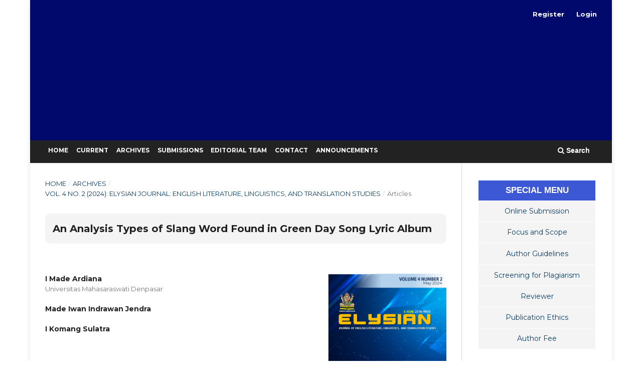

--- FILE ---
content_type: text/html; charset=utf-8
request_url: https://e-journal.unmas.ac.id/index.php/elysian/article/view/2479
body_size: 6383
content:
<!DOCTYPE html>
<html lang="en-US" xml:lang="en-US">
<head>
	<meta charset="utf-8">
	<meta name="viewport" content="width=device-width, initial-scale=1.0">
	<title>
		An Analysis Types of Slang Word Found in Green Day Song Lyric  Album
							| ELYSIAN JOURNAL : English Literature, Linguistics and Translation Studies
			</title>

	
<meta name="generator" content="Open Journal Systems 3.3.0.21" />
<link rel="schema.DC" href="http://purl.org/dc/elements/1.1/" />
<meta name="DC.Creator.PersonalName" content="I Made Ardiana"/>
<meta name="DC.Creator.PersonalName" content="Made Iwan Indrawan Jendra"/>
<meta name="DC.Creator.PersonalName" content="I Komang Sulatra"/>
<meta name="DC.Date.created" scheme="ISO8601" content="2024-05-31"/>
<meta name="DC.Date.dateSubmitted" scheme="ISO8601" content="2021-09-22"/>
<meta name="DC.Date.issued" scheme="ISO8601" content="2024-05-31"/>
<meta name="DC.Date.modified" scheme="ISO8601" content="2024-05-31"/>
<meta name="DC.Description" xml:lang="en" content="This study is entitled “An Analysis Types of Slang Word Found in Green Day Song Lyric Album”. The aim of this study is to identify the types of slang words that are found in the song lyrics of Green Day in the five albums: “1,039 Smoothed Out Slappy Hours” (1990), “Kerplunk !”(1991), “Dookie” (1994), “Father Of All..” (2020), and the last album “American Idiot” (2004). The method being used in this study is descriptive qualitative method and the technique  is observation technique. The theory used was found in  Kipfer and Chapman (2007). The study concludes that the secondary slang words are the only type that were found in the Green Day song lyrics"/>
<meta name="DC.Format" scheme="IMT" content="application/pdf"/>
<meta name="DC.Identifier" content="2479"/>
<meta name="DC.Identifier.pageNumber" content="114-123"/>
<meta name="DC.Identifier.DOI" content="10.36733/elysian.v4i1.2479"/>
<meta name="DC.Identifier.URI" content="https://e-journal.unmas.ac.id/index.php/elysian/article/view/2479"/>
<meta name="DC.Language" scheme="ISO639-1" content="en"/>
<meta name="DC.Rights" content="Copyright (c) 2024 ELYSIAN JOURNAL : English Literature, Linguistics and Translation Studies"/>
<meta name="DC.Rights" content=""/>
<meta name="DC.Source" content="ELYSIAN JOURNAL : English Literature, Linguistics and Translation Studies"/>
<meta name="DC.Source.ISSN" content="2776-9933"/>
<meta name="DC.Source.Issue" content="2"/>
<meta name="DC.Source.Volume" content="4"/>
<meta name="DC.Source.URI" content="https://e-journal.unmas.ac.id/index.php/elysian"/>
<meta name="DC.Subject" xml:lang="en" content="slang, types, and lyric"/>
<meta name="DC.Title" content="An Analysis Types of Slang Word Found in Green Day Song Lyric  Album"/>
<meta name="DC.Type" content="Text.Serial.Journal"/>
<meta name="DC.Type.articleType" content="Articles"/>
<meta name="gs_meta_revision" content="1.1"/>
<meta name="citation_journal_title" content="ELYSIAN JOURNAL : English Literature, Linguistics and Translation Studies"/>
<meta name="citation_journal_abbrev" content="elysian"/>
<meta name="citation_issn" content="2776-9933"/> 
<meta name="citation_author" content="I Made Ardiana"/>
<meta name="citation_author_institution" content="Universitas Mahasaraswati Denpasar"/>
<meta name="citation_author" content="Made Iwan Indrawan Jendra"/>
<meta name="citation_author" content="I Komang Sulatra"/>
<meta name="citation_title" content="An Analysis Types of Slang Word Found in Green Day Song Lyric  Album"/>
<meta name="citation_language" content="en"/>
<meta name="citation_date" content="2024/05/31"/>
<meta name="citation_volume" content="4"/>
<meta name="citation_issue" content="2"/>
<meta name="citation_firstpage" content="114"/>
<meta name="citation_lastpage" content="123"/>
<meta name="citation_doi" content="10.36733/elysian.v4i1.2479"/>
<meta name="citation_abstract_html_url" content="https://e-journal.unmas.ac.id/index.php/elysian/article/view/2479"/>
<meta name="citation_keywords" xml:lang="en" content="slang, types, and lyric"/>
<meta name="citation_pdf_url" content="https://e-journal.unmas.ac.id/index.php/elysian/article/download/2479/6929"/>
<meta name="citation_reference" content="Ambhasary, S. (2018). Translation of Slang Words Found in The Subtitle of Despicable Me Movie"/>
<meta name="citation_reference" content="Inti Indonesian. Translation of Slang Words Found in The Subtitle of Despicable Me Movie"/>
<meta name="citation_reference" content="Inti Indonesian. Diambil kembali dari"/>
<meta name="citation_reference" content="http://eprints.unram.ac.id/10406/1/Journal%20Sasha%20Ambarsari%20E1D113134.pdf"/>
<meta name="citation_reference" content="Britanica. (t.thn.). Diambil kembali dari Britanica. Cambridge Dictionary. (t.thn.). Diambil kembali"/>
<meta name="citation_reference" content="dari Cambridge Dictionary."/>
<meta name="citation_reference" content="Chapman, K. a. (2007). Dictionary of American Slang. New York: Harper Collin."/>
<meta name="citation_reference" content="Dictionary, T. F. (t.thn.). The Free Dictionary. (Farlex, Produser) Diambil kembali dari The Free"/>
<meta name="citation_reference" content="Dictionary: https://www.thefreedictionary.com/Rock+Song"/>
<meta name="citation_reference" content="Farlex. (t.thn.). The free dictionary. Diambil kembali dari The free dictionary."/>
<meta name="citation_reference" content="Lestary, A. (2016). A Study of Slang words in Song Lyrics Used Bruno Mars. A Study of Slang words"/>
<meta name="citation_reference" content="in Song Lyrics Used Bruno Mars. Diambil kembali dari"/>
<meta name="citation_reference" content="http://digilib.uinsby.ac.id/13748/1/Cover.pdf"/>
<meta name="citation_reference" content="Linguistic Society of America. (1924). Diambil kembali dari Linguistic Society of America."/>
<meta name="citation_reference" content="Mencken, H. (1936). The American Language. United States: Knopf Doubleday Publishing Group."/>
<meta name="citation_reference" content="Merriam. (1828). Mrriam Webster. Diambil kembali dari Merriam webster ."/>
<meta name="citation_reference" content="Salim. (1983). The Encyclopedia Americana (Vol. 1). New York: Grolier Incorporated."/>
<meta name="citation_reference" content="Yule, G. (1986). The Study of Language. Cambridge: Cambridge University Press."/>
	<link rel="stylesheet" href="https://e-journal.unmas.ac.id/index.php/elysian/$$$call$$$/page/page/css?name=stylesheet" type="text/css" /><link rel="stylesheet" href="//fonts.googleapis.com/css?family=Montserrat:400,700|Noto+Serif:400,400i,700,700i" type="text/css" /><link rel="stylesheet" href="https://e-journal.unmas.ac.id/lib/pkp/styles/fontawesome/fontawesome.css?v=3.3.0.21" type="text/css" /><link rel="stylesheet" href="https://e-journal.unmas.ac.id/public/journals/27/styleSheet.css?d=2024-02-06+18%3A39%3A01" type="text/css" />
</head>
<body class="pkp_page_article pkp_op_view" dir="ltr">

	<div class="pkp_structure_page">

				<header class="pkp_structure_head" id="headerNavigationContainer" role="banner">
						
 <nav class="cmp_skip_to_content" aria-label="Jump to content links">
	<a href="#pkp_content_main">Skip to main content</a>
	<a href="#siteNav">Skip to main navigation menu</a>
		<a href="#pkp_content_footer">Skip to site footer</a>
</nav>

			<div class="pkp_head_wrapper">

				<div class="pkp_site_name_wrapper">
					<button class="pkp_site_nav_toggle">
						<span>Open Menu</span>
					</button>
										<div class="pkp_site_name">
																<a href="						https://e-journal.unmas.ac.id/index.php/elysian/index
					" class="is_text">ELYSIAN JOURNAL : English Literature, Linguistics and Translation Studies</a>
										</div>
				</div>

				
				<nav class="pkp_site_nav_menu" aria-label="Site Navigation">
					<a id="siteNav"></a>
					<div class="pkp_navigation_primary_row">
						<div class="pkp_navigation_primary_wrapper">
																				<ul id="navigationPrimary" class="pkp_navigation_primary pkp_nav_list">
								<li class="">
				<a href="https://e-journal.unmas.ac.id/index.php/elysian/about">
					Home
				</a>
							</li>
								<li class="">
				<a href="https://e-journal.unmas.ac.id/index.php/elysian/issue/current">
					Current
				</a>
							</li>
								<li class="">
				<a href="https://e-journal.unmas.ac.id/index.php/elysian/issue/archive">
					Archives
				</a>
							</li>
								<li class="">
				<a href="https://e-journal.unmas.ac.id/index.php/elysian/about/submissions">
					Submissions
				</a>
							</li>
								<li class="">
				<a href="https://e-journal.unmas.ac.id/index.php/elysian/about/editorialTeam">
					Editorial Team
				</a>
							</li>
								<li class="">
				<a href="https://e-journal.unmas.ac.id/index.php/elysian/about/contact">
					Contact
				</a>
							</li>
								<li class="">
				<a href="https://e-journal.unmas.ac.id/index.php/elysian/announcement">
					Announcements
				</a>
							</li>
			</ul>

				

																						<div class="pkp_navigation_search_wrapper">
									<a href="https://e-journal.unmas.ac.id/index.php/elysian/search" class="pkp_search pkp_search_desktop">
										<span class="fa fa-search" aria-hidden="true"></span>
										Search
									</a>
								</div>
													</div>
					</div>
					<div class="pkp_navigation_user_wrapper" id="navigationUserWrapper">
							<ul id="navigationUser" class="pkp_navigation_user pkp_nav_list">
								<li class="profile">
				<a href="https://e-journal.unmas.ac.id/index.php/elysian/user/register">
					Register
				</a>
							</li>
								<li class="profile">
				<a href="https://e-journal.unmas.ac.id/index.php/elysian/login">
					Login
				</a>
							</li>
										</ul>

					</div>
				</nav>
			</div><!-- .pkp_head_wrapper -->
		</header><!-- .pkp_structure_head -->

						<div class="pkp_structure_content has_sidebar">
			<div class="pkp_structure_main" role="main">
				<a id="pkp_content_main"></a>

<div class="page page_article">
			<nav class="cmp_breadcrumbs" role="navigation" aria-label="You are here:">
	<ol>
		<li>
			<a href="https://e-journal.unmas.ac.id/index.php/elysian/index">
				Home
			</a>
			<span class="separator">/</span>
		</li>
		<li>
			<a href="https://e-journal.unmas.ac.id/index.php/elysian/issue/archive">
				Archives
			</a>
			<span class="separator">/</span>
		</li>
					<li>
				<a href="https://e-journal.unmas.ac.id/index.php/elysian/issue/view/429">
					Vol. 4 No. 2 (2024): Elysian Journal: English Literature, Linguistics, and Translation Studies
				</a>
				<span class="separator">/</span>
			</li>
				<li class="current" aria-current="page">
			<span aria-current="page">
									Articles
							</span>
		</li>
	</ol>
</nav>
	
		  	 <article class="obj_article_details">

		
	<h1 class="page_title">
		An Analysis Types of Slang Word Found in Green Day Song Lyric  Album
	</h1>

	
	<div class="row">
		<div class="main_entry">

							<section class="item authors">
					<h2 class="pkp_screen_reader">Authors</h2>
					<ul class="authors">
											<li>
							<span class="name">
								I Made Ardiana
							</span>
															<span class="affiliation">
									Universitas Mahasaraswati Denpasar
																	</span>
																				</li>
											<li>
							<span class="name">
								Made Iwan Indrawan Jendra
							</span>
																				</li>
											<li>
							<span class="name">
								I Komang Sulatra
							</span>
																				</li>
										</ul>
				</section>
			
																												<section class="item doi">
						<h2 class="label">
														DOI:
						</h2>
						<span class="value">
							<a href="https://doi.org/10.36733/elysian.v4i1.2479">
								https://doi.org/10.36733/elysian.v4i1.2479
							</a>
						</span>
					</section>
																
									<section class="item keywords">
				<h2 class="label">
										Keywords:
				</h2>
				<span class="value">
											slang, types, and lyric									</span>
			</section>
			
										<section class="item abstract">
					<h2 class="label">Abstract</h2>
					<p>This study is entitled “An Analysis Types of Slang Word Found in Green Day Song Lyric Album”. The aim of this study is to identify the types of slang words that are found in the song lyrics of Green Day in the five albums: “1,039 Smoothed Out Slappy Hours” (1990), “Kerplunk !”(1991), “Dookie” (1994), “Father Of All..” (2020), and the last album “American Idiot” (2004). The method being used in this study is descriptive qualitative method and the technique  is observation technique. The theory used was found in  Kipfer and Chapman (2007). The study concludes that the secondary slang words are the only type that were found in the Green Day song lyrics</p>
				</section>
			
			

																																	
										<section class="item references">
					<h2 class="label">
						References
					</h2>
					<div class="value">
																					<p>Ambhasary, S. (2018). Translation of Slang Words Found in The Subtitle of Despicable Me Movie </p>
															<p>Inti Indonesian. Translation of Slang Words Found in The Subtitle of Despicable Me Movie </p>
															<p>Inti Indonesian. Diambil kembali dari </p>
															<p><a href="http://eprints.unram.ac.id/10406/1/Journal%20Sasha%20Ambarsari%20E1D113134.pdf">http://eprints.unram.ac.id/10406/1/Journal%20Sasha%20Ambarsari%20E1D113134.pdf</a> </p>
															<p>Britanica. (t.thn.). Diambil kembali dari Britanica. Cambridge Dictionary. (t.thn.). Diambil kembali </p>
															<p>dari Cambridge Dictionary. </p>
															<p>Chapman, K. a. (2007). Dictionary of American Slang. New York: Harper Collin. </p>
															<p>Dictionary, T. F. (t.thn.). The Free Dictionary. (Farlex, Produser) Diambil kembali dari The Free </p>
															<p>Dictionary: <a href="https://www.thefreedictionary.com/Rock+Song">https://www.thefreedictionary.com/Rock+Song</a> </p>
															<p>Farlex. (t.thn.). The free dictionary. Diambil kembali dari The free dictionary. </p>
															<p>Lestary, A. (2016). A Study of Slang words in Song Lyrics Used Bruno Mars. A Study of Slang words </p>
															<p>in Song Lyrics Used Bruno Mars. Diambil kembali dari </p>
															<p><a href="http://digilib.uinsby.ac.id/13748/1/Cover.pdf">http://digilib.uinsby.ac.id/13748/1/Cover.pdf</a> </p>
															<p>Linguistic Society of America. (1924). Diambil kembali dari Linguistic Society of America. </p>
															<p>Mencken, H. (1936). The American Language. United States: Knopf Doubleday Publishing Group. </p>
															<p>Merriam. (1828). Mrriam Webster. Diambil kembali dari Merriam webster . </p>
															<p>Salim. (1983). The Encyclopedia Americana (Vol. 1). New York: Grolier Incorporated. </p>
															<p>Yule, G. (1986). The Study of Language. Cambridge: Cambridge University Press. </p>
																		</div>
				</section>
			
		</div><!-- .main_entry -->

		<div class="entry_details">

										<div class="item cover_image">
					<div class="sub_item">
													<a href="https://e-journal.unmas.ac.id/index.php/elysian/issue/view/429">
								<img src="https://e-journal.unmas.ac.id/public/journals/27/cover_issue_429_en_US.jpg" alt="">
							</a>
											</div>
				</div>
			
										<div class="item galleys">
					<h2 class="pkp_screen_reader">
						Downloads
					</h2>
					<ul class="value galleys_links">
													<li>
								
	
							

<a class="obj_galley_link pdf" href="https://e-journal.unmas.ac.id/index.php/elysian/article/view/2479/6929">

		
	pdf

	</a>
							</li>
											</ul>
				</div>
						
						<div class="item published">
				<section class="sub_item">
					<h2 class="label">
						Published
					</h2>
					<div class="value">
																			<span>2024-05-31</span>
																	</div>
				</section>
							</div>
			
						
										<div class="item issue">

											<section class="sub_item">
							<h2 class="label">
								Issue
							</h2>
							<div class="value">
								<a class="title" href="https://e-journal.unmas.ac.id/index.php/elysian/issue/view/429">
									Vol. 4 No. 2 (2024): Elysian Journal: English Literature, Linguistics, and Translation Studies
								</a>
							</div>
						</section>
					
											<section class="sub_item">
							<h2 class="label">
								Section
							</h2>
							<div class="value">
								Articles
							</div>
						</section>
					
									</div>
			
																														
						
			

		</div><!-- .entry_details -->
	</div><!-- .row -->

</article>

	

</div><!-- .page -->

	</div><!-- pkp_structure_main -->

									<div class="pkp_structure_sidebar left" role="complementary" aria-label="Sidebar">
				<div class="pkp_block block_custom" id="customblock-special-menu">
	<h2 class="title pkp_screen_reader">Special Menu</h2>
	<div class="content">
		<table style="width: 100.475%; background: #000000; border-collapse: collapse;">
<tbody>
<tr>
<td style="width: 100.0%; border: solid white 3.0pt; border-bottom: solid white 1.0pt; background: #3d58d5; padding: 0cm 5.4pt 0cm 5.4pt; height: 31.7pt;">
<p style="font-size: 15px; font-family: 'Arial Black',sans-serif; line-height: 107%; margin: 0cm 0cm .0001pt 0cm; text-align: center;"><strong><span style="font-size: 17px; font-family: 'Calibri',sans-serif; color: white;">SPECIAL MENU</span></strong></p>
</td>
</tr>
<tr>
<td style="width: 161.55pt; border-top: none; border-left: solid white 3.0pt; border-bottom: solid white 1.0pt; border-right: solid white 3.0pt; background: #f4f4f4; padding: 0cm 5.4pt 0cm 5.4pt; height: 31.7pt;">
<p style="margin: 0cm 0cm 0.0001pt; line-height: normal; font-size: 15px; font-family: 'Calibri', sans-serif; text-align: center;"><span style="font-size: 14px; font-family: 'Montserrat',sans-serif; color: black;">&nbsp; <a href="/index.php/elysian/about/submissions"><span style="color: #0b3d64;">Online Submission</span></a> &nbsp;</span></p>
</td>
</tr>
<tr>
<td style="width: 161.55pt; border-top: none; border-left: solid white 3.0pt; border-bottom: solid white 1.0pt; border-right: solid white 3.0pt; background: #f4f4f4; padding: 0cm 5.4pt 0cm 5.4pt; height: 31.7pt;">
<p style="margin: 0cm 0cm 0.0001pt; line-height: normal; font-size: 15px; font-family: 'Calibri', sans-serif; text-align: center;"><a href="/index.php/elysian/Focus"><span style="font-size: 14px; font-family: 'Montserrat',sans-serif; color: black;">&nbsp; <span style="color: #0b3d64;">Focus and Scope</span> &nbsp;</span></a></p>
</td>
</tr>
<tr>
<td style="width: 161.55pt; border-top: none; border-left: solid white 3.0pt; border-bottom: solid white 1.0pt; border-right: solid white 3.0pt; background: #f4f4f4; padding: 0cm 5.4pt 0cm 5.4pt; height: 33.15pt;">
<p style="margin: 0cm 0cm 0.0001pt; line-height: normal; font-size: 15px; font-family: 'Calibri', sans-serif; text-align: center;"><a href="/index.php/elysian/Guideline"><span style="font-size: 14px; font-family: 'Montserrat',sans-serif; color: black;">&nbsp; <span style="color: #0b3d64;">Author Guidelines</span> &nbsp;</span></a></p>
</td>
</tr>
<tr>
<td style="width: 161.55pt; border-top: none; border-left: solid white 3.0pt; border-bottom: solid white 1.0pt; border-right: solid white 3.0pt; background: #f4f4f4; padding: 0cm 5.4pt 0cm 5.4pt; height: 31.7pt;">
<p style="margin: 0cm 0cm 0.0001pt; line-height: normal; font-size: 15px; font-family: 'Calibri', sans-serif; text-align: center;"><a href="/index.php/elysian/ScreeningforPlagiarism"><span style="font-size: 14px; font-family: 'Montserrat',sans-serif; color: black;"><span style="color: #0b3d64;">Screening for Plagiarism</span></span></a></p>
</td>
</tr>
<tr>
<td style="width: 100.0%; border-top: none; border-left: solid white 3.0pt; border-bottom: solid white 1.0pt; border-right: solid white 3.0pt; background: #f4f4f4; padding: 0cm 5.4pt 0cm 5.4pt; height: 31.7pt;">
<p style="font-size: 15px; font-family: 'Calibri',sans-serif; line-height: 107%; margin: 0cm 0cm .0001pt 0cm; text-align: center;"><span style="font-size: 14px; font-family: 'Montserrat',sans-serif; color: black;"><a href="/index.php/elysian/Reviewers">&nbsp; <span style="color: #0b3d64;">Reviewer</span> </a>&nbsp;</span></p>
</td>
</tr>
<tr>
<td style="width: 161.55pt; border-top: none; border-left: solid white 3.0pt; border-bottom: solid white 1.0pt; border-right: solid white 3.0pt; background: #f4f4f4; padding: 0cm 5.4pt 0cm 5.4pt; height: 31.7pt;">
<p style="margin: 0cm 0cm 0.0001pt; line-height: normal; font-size: 15px; font-family: 'Calibri', sans-serif; text-align: center;"><a href="/index.php/elysian/Ethics"><span style="font-size: 14px; font-family: 'Montserrat',sans-serif; color: black;">&nbsp; <span style="color: #0b3d64;">Publication Ethics</span> &nbsp;</span></a></p>
</td>
</tr>
<tr>
<td style="width: 161.55pt; border-top: none; border-left: solid white 3.0pt; border-bottom: solid white 1.0pt; border-right: solid white 3.0pt; background: #f4f4f4; padding: 0cm 5.4pt 0cm 5.4pt; height: 31.7pt;">
<p style="margin: 0cm 0cm 0.0001pt; line-height: normal; font-size: 15px; font-family: 'Calibri', sans-serif; text-align: center;"><a href="/index.php/elysian/APC"><span style="font-size: 14px; font-family: 'Montserrat',sans-serif; color: black;">&nbsp; <span style="color: #0b3d64;">Author Fee</span> &nbsp;</span></a></p>
</td>
</tr>
</tbody>
</table>
	</div>
</div>
<div class="pkp_block block_custom" id="customblock-article-template">
	<h2 class="title pkp_screen_reader">Article Template</h2>
	<div class="content">
		<table style="width: 100.475%; background: #000000; border-collapse: collapse;">
<tbody>
<tr>
<td style="width: 100.0%; border: solid white 3.0pt; border-bottom: solid white 1.0pt; background: #3d58d5; padding: 0cm 5.4pt 0cm 5.4pt; height: 31.7pt;">
<p style="font-size: 15px; font-family: 'Arial Black',sans-serif; line-height: 107%; margin: 0cm 0cm .0001pt 0cm; text-align: center;"><strong><span style="font-size: 17px; font-family: 'Calibri',sans-serif; color: white;">TEMPLATE</span></strong></p>
</td>
</tr>
</tbody>
</table>
<p>&nbsp;</p>
<p><a href="https://docs.google.com/document/d/10CNa3GxXSB0Ndz2PIuMeLjgqiC7Wv6xB/edit?usp=drive_link&amp;ouid=107898970354839925664&amp;rtpof=true&amp;sd=true">&nbsp; &nbsp; &nbsp; &nbsp; &nbsp; &nbsp; &nbsp; <img src="https://e-journal.unmas.ac.id/public/site/images/yogimarantika/word-icon-new-6a092bd525315d0b809592d24116a971.png" alt="" width="120" height="120"></a></p>
	</div>
</div>
<div class="pkp_block block_custom" id="customblock-indexed-by">
	<h2 class="title pkp_screen_reader">Indexed By:</h2>
	<div class="content">
		<table style="width: 100.475%; background: #000000; border-collapse: collapse;">
<tbody>
<tr>
<td style="width: 100.0%; border: solid white 3.0pt; border-bottom: solid white 1.0pt; background: #3d58d5; padding: 0cm 5.4pt 0cm 5.4pt; height: 31.7pt;">
<p style="font-size: 15px; font-family: 'Calibri',sans-serif; line-height: 107%; margin: 0cm 0cm .0001pt 0cm; text-align: center;"><strong><span style="font-size: 17px; font-family: 'Calibri',sans-serif; color: white;">INDEXED BY</span></strong></p>
</td>
</tr>
</tbody>
</table>
<p style="font-size: 15px; font-family: 'Calibri',sans-serif; line-height: 107%; margin: 0cm 0cm .0001pt 0cm; text-align: center;"><strong><span style="font-size: 17px; font-family: 'Calibri',sans-serif; color: white;">SPECIAL LINKS</span></strong></p>
<p><a title="Google Scholar: Elysian" href="https://scholar.google.com/citations?hl=id&amp;view_op=list_works&amp;gmla=AMpAcmSIN4qw3g5_KqQaXiItiTnKU8ekjwdaUerlRf0QPqSoSxxUxqMZgZTqhuw-6ZV7qVEXvQ3hZ24RncbN37-R18SkcgYYUPsJxaWLC1N9u8cvDJJB8FrGrg&amp;user=irPWHAsAAAAJ" target="_blank" rel="noopener"><img src="https://e-journal.unmas.ac.id/public/site/images/yogimarantika/google-scholar-2.png" alt="" width="200" height="57"></a></p>
<p><a title="Garuda: Elysian" href="https://garuda.kemdikbud.go.id/journal/view/29273" target="_blank" rel="noopener"><img src="https://e-journal.unmas.ac.id/public/site/images/yogimarantika/garuda1-1-be729e35dd2556f5d3cbc1c23ece45cc.png" alt="" width="200" height="55"></a></p>
<p><a title="Turnitin" href="https://www.turnitin.com/" target="_blank" rel="noopener"><img src="https://e-journal.unmas.ac.id/public/site/images/yogimarantika/turnitin-logo-2021.svg.png" alt="" width="200" height="61"></a></p>
<p><a href="https://www.mendeley.com/?interaction_required=true" target="_blank" rel="noopener"><img src="https://e-journal.unmas.ac.id/public/site/images/yogimarantika/picture1-mendeley.png" alt="" width="200" height="86"></a></p>
	</div>
</div>
<div class="pkp_block block_custom" id="customblock-statistic">
	<h2 class="title pkp_screen_reader">statistic</h2>
	<div class="content">
		<table style="width: 100.475%; background: #000000; border-collapse: collapse;">
<tbody>
<tr>
<td style="width: 100.0%; border: solid white 3.0pt; border-bottom: solid white 1.0pt; background: #3d58d5; padding: 0cm 5.4pt 0cm 5.4pt; height: 31.7pt;">
<p style="font-size: 15px; font-family: 'Arial Black',sans-serif; line-height: 107%; margin: 0cm 0cm .0001pt 0cm; text-align: center;"><strong><span style="font-size: 17px; font-family: 'Calibri',sans-serif; color: white;">STATISTICS</span></strong></p>
</td>
</tr>
<tr>
<td style="width: 161.55pt; border-top: none; border-left: solid white 3.0pt; border-bottom: solid white 1.0pt; border-right: solid white 3.0pt; background: #f4f4f4; padding: 0cm 5.4pt 0cm 5.4pt; height: 31.7pt;">
<p style="margin: 0cm 0cm 0.0001pt; line-height: normal; font-size: 15px; font-family: 'Calibri', sans-serif; text-align: center;"><span style="font-size: 17px; font-family: 'Calibri',sans-serif; color: black;">&nbsp;<a href="https://www.flagcounter.me/details/eqd"><img src="https://www.flagcounter.me/eqd/" alt="Flag Counter"></a>&nbsp;</span></p>
</td>
</tr>
</tbody>
</table>
	</div>
</div>
<div class="pkp_block block_information">
	<h2 class="title">Information</h2>
	<div class="content">
		<ul>
							<li>
					<a href="https://e-journal.unmas.ac.id/index.php/elysian/information/readers">
						For Readers
					</a>
				</li>
										<li>
					<a href="https://e-journal.unmas.ac.id/index.php/elysian/information/authors">
						For Authors
					</a>
				</li>
										<li>
					<a href="https://e-journal.unmas.ac.id/index.php/elysian/information/librarians">
						For Librarians
					</a>
				</li>
					</ul>
	</div>
</div>
<div class="pkp_block block_web_feed">
	<h2 class="title">Current Issue</h2>
	<div class="content">
		<ul>
			<li>
				<a href="https://e-journal.unmas.ac.id/index.php/elysian/gateway/plugin/WebFeedGatewayPlugin/atom">
					<img src="https://e-journal.unmas.ac.id/lib/pkp/templates/images/atom.svg" alt="Atom logo">
				</a>
			</li>
			<li>
				<a href="https://e-journal.unmas.ac.id/index.php/elysian/gateway/plugin/WebFeedGatewayPlugin/rss2">
					<img src="https://e-journal.unmas.ac.id/lib/pkp/templates/images/rss20_logo.svg" alt="RSS2 logo">
				</a>
			</li>
			<li>
				<a href="https://e-journal.unmas.ac.id/index.php/elysian/gateway/plugin/WebFeedGatewayPlugin/rss">
					<img src="https://e-journal.unmas.ac.id/lib/pkp/templates/images/rss10_logo.svg" alt="RSS1 logo">
				</a>
			</li>
		</ul>
	</div>
</div>

			</div><!-- pkp_sidebar.left -->
			</div><!-- pkp_structure_content -->

<div class="pkp_structure_footer_wrapper" role="contentinfo">
	<a id="pkp_content_footer"></a>

	<div class="pkp_structure_footer">

					<div class="pkp_footer_content">
				<p>Platform and workflow by OJS/PKP <br />©2020 ELYSIAN JOURNAL: English Literature, Linguistics and Translation Studies (E-ISSN: 2776-9933)<br />Penerbit Prodi Sastra Inggris Fakultas Bahasa Asing Universitas Mahasaraswati Denpasar, Bali, Indonesia</p>
<p> </p>
<p><strong>Statcounter ELYSIAN :</strong></p>
<!-- Default Statcounter code for Elysian Journal
https://e-journal.unmas.ac.id/index.php/elysian --><noscript><div class="statcounter"><a title="site stats"
href="https://statcounter.com/" target="_blank"><img
class="statcounter"
src="https://c.statcounter.com/12852330/0/90bbd65d/1/"
alt="site stats"
referrerPolicy="no-referrer-when-downgrade"></a></div></noscript><!-- End of Statcounter Code -->
<p><a href="https://statcounter.com/p12852330/?guest=1" target="_blank" rel="noopener">View My Stats</a></p>
			</div>
		
		<div class="pkp_brand_footer" role="complementary">
			<a href="https://e-journal.unmas.ac.id/index.php/elysian/about/aboutThisPublishingSystem">
				<img alt="More information about the publishing system, Platform and Workflow by OJS/PKP." src="https://e-journal.unmas.ac.id/templates/images/ojs_brand.png">
			</a>
		</div>
	</div>
</div><!-- pkp_structure_footer_wrapper -->

</div><!-- pkp_structure_page -->

<script src="https://e-journal.unmas.ac.id/lib/pkp/lib/vendor/components/jquery/jquery.js?v=3.3.0.21" type="text/javascript"></script><script src="https://e-journal.unmas.ac.id/lib/pkp/lib/vendor/components/jqueryui/jquery-ui.js?v=3.3.0.21" type="text/javascript"></script><script src="https://e-journal.unmas.ac.id/plugins/themes/default/js/lib/popper/popper.js?v=3.3.0.21" type="text/javascript"></script><script src="https://e-journal.unmas.ac.id/plugins/themes/default/js/lib/bootstrap/util.js?v=3.3.0.21" type="text/javascript"></script><script src="https://e-journal.unmas.ac.id/plugins/themes/default/js/lib/bootstrap/dropdown.js?v=3.3.0.21" type="text/javascript"></script><script src="https://e-journal.unmas.ac.id/plugins/themes/default/js/main.js?v=3.3.0.21" type="text/javascript"></script>


</body>
</html>


--- FILE ---
content_type: text/css
request_url: https://e-journal.unmas.ac.id/public/journals/27/styleSheet.css?d=2024-02-06+18%3A39%3A01
body_size: 1719
content:
/* 
Copyright sanguilmu.com 

Design by: Thoha Firdaus


*/


/* Struktur Sidebar */
.kepala {
	color: #ffffff; 
	background: #FF2511; 
	padding: 10px; 
	font-family: arial; 
	line-height: 23px;
	border-bottom: 4px solid #000;
	font-weight: bold;
	text-align: center;
}

.badan a {
	display: block; 
	padding: 10px; 
	border-bottom: 1px solid #fff; 
	background: #ebebeb; 
	color: black !important;
	text-align: center;
}

.badan {
	margin-top: -15px;
}


.badan a:hover {
	background: transparent;
	color: black !important;
	font-weight: bold;
}


/* Table of content */

.obj_article_summary {
	/* box-shadow: 3px 3px 5px; */
	padding: 20px;
	border-radius: 10px;
	background: #f4f4f4
}

.obj_article_summary:hover {
	background:#abdbe3
}


.obj_article_summary {
    padding-bottom: 10px !important;
    /* border-bottom: solid 4px #000 !important; */
    font-size: 12px;
}


 .pkp_structure_main h1 {
     font-weight: 600;
     font-size: 20px;
}

.pkp_structure_main a {
    color: #0b3d64 !important;
}

.pkp_structure_main a:hover {
	color: #0b3d64 !important;
}


.obj_galley_link {
    font-weight: 700;
    text-transform: Capitalize !important;
    background: #6a997054 !important;
    color: #ffffff !important;
    border: none !important;
}

.obj_galley_link:hover {
	background:#6a99704594 !important;
	color:#1F2027 !important;
}


/* Footer */
.pkp_structure_footer_wrapper {
	background: #ebebeb !important;
	border-bottom: 20px solid #222222;
}

.pkp_footer_content {
	float: left;
	width: 70%;  padding-top: 10px;
	padding-bottom:10px;
}

.pkp_brand_footer {
	float: right;
	width: 20%;
	padding-bottom:10px;
	padding-top: 50px;
}


/*Body and Abstrack*/
.main_entry .item.abstract {
	text-align: justify;
}

body {
	font-family: tahoma,geneva,sans-serif !important;
}


/* Struktur Header */
.pkp_site_name_wrapper {
	width: 100% !important;
}

.pkp_navigation_primary_row {
	/* text-align: center; */
	/* background: #FF2511; */
	background: #222222;
	font-weight: bold;

}


.pkp_site_name {
	margin: 0 !important;
}

.pkp_site_name > a {
	padding-top: 0 !important; 
	padding-bottom: 0 !important;
}

.pkp_site_name_wrapper {
	padding-left: 0 !important; 
	padding-right: 0 !important; 
	margin: 0 !important;
}

/* Ukuran Header */

.pkp_site_name .is_img img {
	max-height: 100% !important; 
	max-width: 100% !important; 
}

/* Settingan Header */

.pkp_navigation_primary_row .pkp_navigation_primary_wrapper ul li {
	padding: 0 !important;
	margin: 0 !important;
}

.pkp_navigation_primary_row .pkp_navigation_primary_wrapper ul li a {
	margin: 0 !important;
    /* padding: 0 15px !important; */
    line-height: 30px !important;
    font-size: .85em !important;
}

.pkp_navigation_primary_row .pkp_navigation_primary_wrapper ul li, .pkp_navigation_primary_row .pkp_navigation_primary_wrapper ul li a {
	font-family:tahoma,geneva,sans-serif; 
	color: #ffffff !important; 
	font-weight: bold !important
}

.pkp_navigation_primary_row .pkp_navigation_primary_wrapper ul li a:hover {
	/* background: #000; */
    background: #3da4d5;
    /* border-radius: 5px; !important; */
    color: #ebebeb !important;
    height: 40px;
}

.pkp_navigation_primary_row .pkp_navigation_primary_wrapper ul li ul, .pkp_navigation_primary_row .pkp_navigation_primary_wrapper ul li ul li a:hover {
	border-radius: 0 !important; 
	-webkit-border-radius: 0 !important; 
	-o-border-radius: 0 !important;
}

.pkp_navigation_primary_row .pkp_navigation_primary_wrapper ul li ul { 
	background: #FF2511 !important
}

.pkp_navigation_primary_row .pkp_navigation_primary_wrapper ul li ul li { 
	border-bottom: solid 1px rgb(235 235 235) !important;
}

.pkp_navigation_primary_row .pkp_navigation_primary_wrapper ul li ul li:last-child { 
	border-bottom: none !important;
}





.pkp_structure_head {
background:url('https://i.ibb.co/dQfbWK3/EL.jpg');
}

.pkp_site_nav_toggle{
background-color: #ee7b33
}

.search_controls {
	background: #000;
}






.obj_article_details .page_title {
	background: #f4f4f4;
    padding: 15px;
    border-radius: 10px;
    /* box-shadow: 3px 3px 5px; */
}

.meta .authors{
	background: url(https://i.ibb.co/wwXb1Bh/icon-group.png) 1px 2px no-repeat rgba(0, 0, 0, 0);
	font-weight: bold;
	margin-top: 4px;
	padding-bottom: 5px;
	padding-left: 30px;
}

.description {
	text-align:justify;
}



.conten {
	border: black 1px;
}


.obj_issue_toc .heading .cover img {
    display:inline-block;
    float:left;
    box-shadow:4px 2px 5px gray;
    padding-right;
     margin-right: 15px;
}


@media (max-width: 404px) {
/* For mobile phones: */
    .obj_issue_toc .heading .cover img {
    	width:100%;
    }

}

@media (min-width: 1200px) {
	.pkp_structure_page {
		margin-top: 0;
		margin-bottom: 0;
	}
}

.pkp_site_name_wrapper {
    /* background: #1a1d1f */
    background-image: url('https://i.ibb.co/dQfbWK3/EL.jpg');
    background-repeat: no-repeat;
    background-size: cover;
    height: 20rem;
}

.pkp_site_name {
    margin: 0 !important;
	display: none;
}

.pkp_navigation_user .task_count {
    display: inline-block;
    width: 1.43rem;
    height: 1.43rem;
    margin-left: 0.5em;
    border-radius: 50%;
    background: rgba(255, 255, 255, 0.1);
    line-height: 1.43rem;
    text-align: center;
    font-size: 0.857rem;
    position: relative;
    top: 0.1rem;
}

.pkp_navigation_user .task_count {
    display: inline-block;
    width: 2.43rem;
    height: 2.43rem;
    margin-left: 0.5em;
    border-radius: 50%;
    background: rgba(255, 255, 255, 0.1);
    line-height: 2.43rem;
    text-align: center;
    font-size: 0.857rem;
    position: relative;
    top: 0.1rem;
}

@media (min-width: 992px) {
	.pkp_navigation_user_wrapper a {
		color: #fff
	}
}
body {
	background: url('https://w0.peakpx.com/wallpaper/659/419/HD-wallpaper-white-pattern.jpg');
}